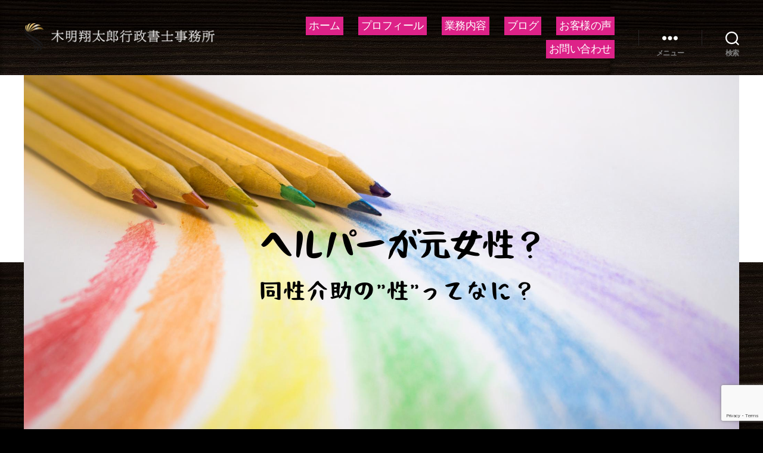

--- FILE ---
content_type: text/html; charset=utf-8
request_url: https://www.google.com/recaptcha/api2/anchor?ar=1&k=6LeWTF4qAAAAALhopvV4fcIUzMx4uXck6c2nTydM&co=aHR0cHM6Ly9raW1laS1neW9zZS5jb206NDQz&hl=en&v=PoyoqOPhxBO7pBk68S4YbpHZ&size=invisible&anchor-ms=20000&execute-ms=30000&cb=833wnacioux8
body_size: 48649
content:
<!DOCTYPE HTML><html dir="ltr" lang="en"><head><meta http-equiv="Content-Type" content="text/html; charset=UTF-8">
<meta http-equiv="X-UA-Compatible" content="IE=edge">
<title>reCAPTCHA</title>
<style type="text/css">
/* cyrillic-ext */
@font-face {
  font-family: 'Roboto';
  font-style: normal;
  font-weight: 400;
  font-stretch: 100%;
  src: url(//fonts.gstatic.com/s/roboto/v48/KFO7CnqEu92Fr1ME7kSn66aGLdTylUAMa3GUBHMdazTgWw.woff2) format('woff2');
  unicode-range: U+0460-052F, U+1C80-1C8A, U+20B4, U+2DE0-2DFF, U+A640-A69F, U+FE2E-FE2F;
}
/* cyrillic */
@font-face {
  font-family: 'Roboto';
  font-style: normal;
  font-weight: 400;
  font-stretch: 100%;
  src: url(//fonts.gstatic.com/s/roboto/v48/KFO7CnqEu92Fr1ME7kSn66aGLdTylUAMa3iUBHMdazTgWw.woff2) format('woff2');
  unicode-range: U+0301, U+0400-045F, U+0490-0491, U+04B0-04B1, U+2116;
}
/* greek-ext */
@font-face {
  font-family: 'Roboto';
  font-style: normal;
  font-weight: 400;
  font-stretch: 100%;
  src: url(//fonts.gstatic.com/s/roboto/v48/KFO7CnqEu92Fr1ME7kSn66aGLdTylUAMa3CUBHMdazTgWw.woff2) format('woff2');
  unicode-range: U+1F00-1FFF;
}
/* greek */
@font-face {
  font-family: 'Roboto';
  font-style: normal;
  font-weight: 400;
  font-stretch: 100%;
  src: url(//fonts.gstatic.com/s/roboto/v48/KFO7CnqEu92Fr1ME7kSn66aGLdTylUAMa3-UBHMdazTgWw.woff2) format('woff2');
  unicode-range: U+0370-0377, U+037A-037F, U+0384-038A, U+038C, U+038E-03A1, U+03A3-03FF;
}
/* math */
@font-face {
  font-family: 'Roboto';
  font-style: normal;
  font-weight: 400;
  font-stretch: 100%;
  src: url(//fonts.gstatic.com/s/roboto/v48/KFO7CnqEu92Fr1ME7kSn66aGLdTylUAMawCUBHMdazTgWw.woff2) format('woff2');
  unicode-range: U+0302-0303, U+0305, U+0307-0308, U+0310, U+0312, U+0315, U+031A, U+0326-0327, U+032C, U+032F-0330, U+0332-0333, U+0338, U+033A, U+0346, U+034D, U+0391-03A1, U+03A3-03A9, U+03B1-03C9, U+03D1, U+03D5-03D6, U+03F0-03F1, U+03F4-03F5, U+2016-2017, U+2034-2038, U+203C, U+2040, U+2043, U+2047, U+2050, U+2057, U+205F, U+2070-2071, U+2074-208E, U+2090-209C, U+20D0-20DC, U+20E1, U+20E5-20EF, U+2100-2112, U+2114-2115, U+2117-2121, U+2123-214F, U+2190, U+2192, U+2194-21AE, U+21B0-21E5, U+21F1-21F2, U+21F4-2211, U+2213-2214, U+2216-22FF, U+2308-230B, U+2310, U+2319, U+231C-2321, U+2336-237A, U+237C, U+2395, U+239B-23B7, U+23D0, U+23DC-23E1, U+2474-2475, U+25AF, U+25B3, U+25B7, U+25BD, U+25C1, U+25CA, U+25CC, U+25FB, U+266D-266F, U+27C0-27FF, U+2900-2AFF, U+2B0E-2B11, U+2B30-2B4C, U+2BFE, U+3030, U+FF5B, U+FF5D, U+1D400-1D7FF, U+1EE00-1EEFF;
}
/* symbols */
@font-face {
  font-family: 'Roboto';
  font-style: normal;
  font-weight: 400;
  font-stretch: 100%;
  src: url(//fonts.gstatic.com/s/roboto/v48/KFO7CnqEu92Fr1ME7kSn66aGLdTylUAMaxKUBHMdazTgWw.woff2) format('woff2');
  unicode-range: U+0001-000C, U+000E-001F, U+007F-009F, U+20DD-20E0, U+20E2-20E4, U+2150-218F, U+2190, U+2192, U+2194-2199, U+21AF, U+21E6-21F0, U+21F3, U+2218-2219, U+2299, U+22C4-22C6, U+2300-243F, U+2440-244A, U+2460-24FF, U+25A0-27BF, U+2800-28FF, U+2921-2922, U+2981, U+29BF, U+29EB, U+2B00-2BFF, U+4DC0-4DFF, U+FFF9-FFFB, U+10140-1018E, U+10190-1019C, U+101A0, U+101D0-101FD, U+102E0-102FB, U+10E60-10E7E, U+1D2C0-1D2D3, U+1D2E0-1D37F, U+1F000-1F0FF, U+1F100-1F1AD, U+1F1E6-1F1FF, U+1F30D-1F30F, U+1F315, U+1F31C, U+1F31E, U+1F320-1F32C, U+1F336, U+1F378, U+1F37D, U+1F382, U+1F393-1F39F, U+1F3A7-1F3A8, U+1F3AC-1F3AF, U+1F3C2, U+1F3C4-1F3C6, U+1F3CA-1F3CE, U+1F3D4-1F3E0, U+1F3ED, U+1F3F1-1F3F3, U+1F3F5-1F3F7, U+1F408, U+1F415, U+1F41F, U+1F426, U+1F43F, U+1F441-1F442, U+1F444, U+1F446-1F449, U+1F44C-1F44E, U+1F453, U+1F46A, U+1F47D, U+1F4A3, U+1F4B0, U+1F4B3, U+1F4B9, U+1F4BB, U+1F4BF, U+1F4C8-1F4CB, U+1F4D6, U+1F4DA, U+1F4DF, U+1F4E3-1F4E6, U+1F4EA-1F4ED, U+1F4F7, U+1F4F9-1F4FB, U+1F4FD-1F4FE, U+1F503, U+1F507-1F50B, U+1F50D, U+1F512-1F513, U+1F53E-1F54A, U+1F54F-1F5FA, U+1F610, U+1F650-1F67F, U+1F687, U+1F68D, U+1F691, U+1F694, U+1F698, U+1F6AD, U+1F6B2, U+1F6B9-1F6BA, U+1F6BC, U+1F6C6-1F6CF, U+1F6D3-1F6D7, U+1F6E0-1F6EA, U+1F6F0-1F6F3, U+1F6F7-1F6FC, U+1F700-1F7FF, U+1F800-1F80B, U+1F810-1F847, U+1F850-1F859, U+1F860-1F887, U+1F890-1F8AD, U+1F8B0-1F8BB, U+1F8C0-1F8C1, U+1F900-1F90B, U+1F93B, U+1F946, U+1F984, U+1F996, U+1F9E9, U+1FA00-1FA6F, U+1FA70-1FA7C, U+1FA80-1FA89, U+1FA8F-1FAC6, U+1FACE-1FADC, U+1FADF-1FAE9, U+1FAF0-1FAF8, U+1FB00-1FBFF;
}
/* vietnamese */
@font-face {
  font-family: 'Roboto';
  font-style: normal;
  font-weight: 400;
  font-stretch: 100%;
  src: url(//fonts.gstatic.com/s/roboto/v48/KFO7CnqEu92Fr1ME7kSn66aGLdTylUAMa3OUBHMdazTgWw.woff2) format('woff2');
  unicode-range: U+0102-0103, U+0110-0111, U+0128-0129, U+0168-0169, U+01A0-01A1, U+01AF-01B0, U+0300-0301, U+0303-0304, U+0308-0309, U+0323, U+0329, U+1EA0-1EF9, U+20AB;
}
/* latin-ext */
@font-face {
  font-family: 'Roboto';
  font-style: normal;
  font-weight: 400;
  font-stretch: 100%;
  src: url(//fonts.gstatic.com/s/roboto/v48/KFO7CnqEu92Fr1ME7kSn66aGLdTylUAMa3KUBHMdazTgWw.woff2) format('woff2');
  unicode-range: U+0100-02BA, U+02BD-02C5, U+02C7-02CC, U+02CE-02D7, U+02DD-02FF, U+0304, U+0308, U+0329, U+1D00-1DBF, U+1E00-1E9F, U+1EF2-1EFF, U+2020, U+20A0-20AB, U+20AD-20C0, U+2113, U+2C60-2C7F, U+A720-A7FF;
}
/* latin */
@font-face {
  font-family: 'Roboto';
  font-style: normal;
  font-weight: 400;
  font-stretch: 100%;
  src: url(//fonts.gstatic.com/s/roboto/v48/KFO7CnqEu92Fr1ME7kSn66aGLdTylUAMa3yUBHMdazQ.woff2) format('woff2');
  unicode-range: U+0000-00FF, U+0131, U+0152-0153, U+02BB-02BC, U+02C6, U+02DA, U+02DC, U+0304, U+0308, U+0329, U+2000-206F, U+20AC, U+2122, U+2191, U+2193, U+2212, U+2215, U+FEFF, U+FFFD;
}
/* cyrillic-ext */
@font-face {
  font-family: 'Roboto';
  font-style: normal;
  font-weight: 500;
  font-stretch: 100%;
  src: url(//fonts.gstatic.com/s/roboto/v48/KFO7CnqEu92Fr1ME7kSn66aGLdTylUAMa3GUBHMdazTgWw.woff2) format('woff2');
  unicode-range: U+0460-052F, U+1C80-1C8A, U+20B4, U+2DE0-2DFF, U+A640-A69F, U+FE2E-FE2F;
}
/* cyrillic */
@font-face {
  font-family: 'Roboto';
  font-style: normal;
  font-weight: 500;
  font-stretch: 100%;
  src: url(//fonts.gstatic.com/s/roboto/v48/KFO7CnqEu92Fr1ME7kSn66aGLdTylUAMa3iUBHMdazTgWw.woff2) format('woff2');
  unicode-range: U+0301, U+0400-045F, U+0490-0491, U+04B0-04B1, U+2116;
}
/* greek-ext */
@font-face {
  font-family: 'Roboto';
  font-style: normal;
  font-weight: 500;
  font-stretch: 100%;
  src: url(//fonts.gstatic.com/s/roboto/v48/KFO7CnqEu92Fr1ME7kSn66aGLdTylUAMa3CUBHMdazTgWw.woff2) format('woff2');
  unicode-range: U+1F00-1FFF;
}
/* greek */
@font-face {
  font-family: 'Roboto';
  font-style: normal;
  font-weight: 500;
  font-stretch: 100%;
  src: url(//fonts.gstatic.com/s/roboto/v48/KFO7CnqEu92Fr1ME7kSn66aGLdTylUAMa3-UBHMdazTgWw.woff2) format('woff2');
  unicode-range: U+0370-0377, U+037A-037F, U+0384-038A, U+038C, U+038E-03A1, U+03A3-03FF;
}
/* math */
@font-face {
  font-family: 'Roboto';
  font-style: normal;
  font-weight: 500;
  font-stretch: 100%;
  src: url(//fonts.gstatic.com/s/roboto/v48/KFO7CnqEu92Fr1ME7kSn66aGLdTylUAMawCUBHMdazTgWw.woff2) format('woff2');
  unicode-range: U+0302-0303, U+0305, U+0307-0308, U+0310, U+0312, U+0315, U+031A, U+0326-0327, U+032C, U+032F-0330, U+0332-0333, U+0338, U+033A, U+0346, U+034D, U+0391-03A1, U+03A3-03A9, U+03B1-03C9, U+03D1, U+03D5-03D6, U+03F0-03F1, U+03F4-03F5, U+2016-2017, U+2034-2038, U+203C, U+2040, U+2043, U+2047, U+2050, U+2057, U+205F, U+2070-2071, U+2074-208E, U+2090-209C, U+20D0-20DC, U+20E1, U+20E5-20EF, U+2100-2112, U+2114-2115, U+2117-2121, U+2123-214F, U+2190, U+2192, U+2194-21AE, U+21B0-21E5, U+21F1-21F2, U+21F4-2211, U+2213-2214, U+2216-22FF, U+2308-230B, U+2310, U+2319, U+231C-2321, U+2336-237A, U+237C, U+2395, U+239B-23B7, U+23D0, U+23DC-23E1, U+2474-2475, U+25AF, U+25B3, U+25B7, U+25BD, U+25C1, U+25CA, U+25CC, U+25FB, U+266D-266F, U+27C0-27FF, U+2900-2AFF, U+2B0E-2B11, U+2B30-2B4C, U+2BFE, U+3030, U+FF5B, U+FF5D, U+1D400-1D7FF, U+1EE00-1EEFF;
}
/* symbols */
@font-face {
  font-family: 'Roboto';
  font-style: normal;
  font-weight: 500;
  font-stretch: 100%;
  src: url(//fonts.gstatic.com/s/roboto/v48/KFO7CnqEu92Fr1ME7kSn66aGLdTylUAMaxKUBHMdazTgWw.woff2) format('woff2');
  unicode-range: U+0001-000C, U+000E-001F, U+007F-009F, U+20DD-20E0, U+20E2-20E4, U+2150-218F, U+2190, U+2192, U+2194-2199, U+21AF, U+21E6-21F0, U+21F3, U+2218-2219, U+2299, U+22C4-22C6, U+2300-243F, U+2440-244A, U+2460-24FF, U+25A0-27BF, U+2800-28FF, U+2921-2922, U+2981, U+29BF, U+29EB, U+2B00-2BFF, U+4DC0-4DFF, U+FFF9-FFFB, U+10140-1018E, U+10190-1019C, U+101A0, U+101D0-101FD, U+102E0-102FB, U+10E60-10E7E, U+1D2C0-1D2D3, U+1D2E0-1D37F, U+1F000-1F0FF, U+1F100-1F1AD, U+1F1E6-1F1FF, U+1F30D-1F30F, U+1F315, U+1F31C, U+1F31E, U+1F320-1F32C, U+1F336, U+1F378, U+1F37D, U+1F382, U+1F393-1F39F, U+1F3A7-1F3A8, U+1F3AC-1F3AF, U+1F3C2, U+1F3C4-1F3C6, U+1F3CA-1F3CE, U+1F3D4-1F3E0, U+1F3ED, U+1F3F1-1F3F3, U+1F3F5-1F3F7, U+1F408, U+1F415, U+1F41F, U+1F426, U+1F43F, U+1F441-1F442, U+1F444, U+1F446-1F449, U+1F44C-1F44E, U+1F453, U+1F46A, U+1F47D, U+1F4A3, U+1F4B0, U+1F4B3, U+1F4B9, U+1F4BB, U+1F4BF, U+1F4C8-1F4CB, U+1F4D6, U+1F4DA, U+1F4DF, U+1F4E3-1F4E6, U+1F4EA-1F4ED, U+1F4F7, U+1F4F9-1F4FB, U+1F4FD-1F4FE, U+1F503, U+1F507-1F50B, U+1F50D, U+1F512-1F513, U+1F53E-1F54A, U+1F54F-1F5FA, U+1F610, U+1F650-1F67F, U+1F687, U+1F68D, U+1F691, U+1F694, U+1F698, U+1F6AD, U+1F6B2, U+1F6B9-1F6BA, U+1F6BC, U+1F6C6-1F6CF, U+1F6D3-1F6D7, U+1F6E0-1F6EA, U+1F6F0-1F6F3, U+1F6F7-1F6FC, U+1F700-1F7FF, U+1F800-1F80B, U+1F810-1F847, U+1F850-1F859, U+1F860-1F887, U+1F890-1F8AD, U+1F8B0-1F8BB, U+1F8C0-1F8C1, U+1F900-1F90B, U+1F93B, U+1F946, U+1F984, U+1F996, U+1F9E9, U+1FA00-1FA6F, U+1FA70-1FA7C, U+1FA80-1FA89, U+1FA8F-1FAC6, U+1FACE-1FADC, U+1FADF-1FAE9, U+1FAF0-1FAF8, U+1FB00-1FBFF;
}
/* vietnamese */
@font-face {
  font-family: 'Roboto';
  font-style: normal;
  font-weight: 500;
  font-stretch: 100%;
  src: url(//fonts.gstatic.com/s/roboto/v48/KFO7CnqEu92Fr1ME7kSn66aGLdTylUAMa3OUBHMdazTgWw.woff2) format('woff2');
  unicode-range: U+0102-0103, U+0110-0111, U+0128-0129, U+0168-0169, U+01A0-01A1, U+01AF-01B0, U+0300-0301, U+0303-0304, U+0308-0309, U+0323, U+0329, U+1EA0-1EF9, U+20AB;
}
/* latin-ext */
@font-face {
  font-family: 'Roboto';
  font-style: normal;
  font-weight: 500;
  font-stretch: 100%;
  src: url(//fonts.gstatic.com/s/roboto/v48/KFO7CnqEu92Fr1ME7kSn66aGLdTylUAMa3KUBHMdazTgWw.woff2) format('woff2');
  unicode-range: U+0100-02BA, U+02BD-02C5, U+02C7-02CC, U+02CE-02D7, U+02DD-02FF, U+0304, U+0308, U+0329, U+1D00-1DBF, U+1E00-1E9F, U+1EF2-1EFF, U+2020, U+20A0-20AB, U+20AD-20C0, U+2113, U+2C60-2C7F, U+A720-A7FF;
}
/* latin */
@font-face {
  font-family: 'Roboto';
  font-style: normal;
  font-weight: 500;
  font-stretch: 100%;
  src: url(//fonts.gstatic.com/s/roboto/v48/KFO7CnqEu92Fr1ME7kSn66aGLdTylUAMa3yUBHMdazQ.woff2) format('woff2');
  unicode-range: U+0000-00FF, U+0131, U+0152-0153, U+02BB-02BC, U+02C6, U+02DA, U+02DC, U+0304, U+0308, U+0329, U+2000-206F, U+20AC, U+2122, U+2191, U+2193, U+2212, U+2215, U+FEFF, U+FFFD;
}
/* cyrillic-ext */
@font-face {
  font-family: 'Roboto';
  font-style: normal;
  font-weight: 900;
  font-stretch: 100%;
  src: url(//fonts.gstatic.com/s/roboto/v48/KFO7CnqEu92Fr1ME7kSn66aGLdTylUAMa3GUBHMdazTgWw.woff2) format('woff2');
  unicode-range: U+0460-052F, U+1C80-1C8A, U+20B4, U+2DE0-2DFF, U+A640-A69F, U+FE2E-FE2F;
}
/* cyrillic */
@font-face {
  font-family: 'Roboto';
  font-style: normal;
  font-weight: 900;
  font-stretch: 100%;
  src: url(//fonts.gstatic.com/s/roboto/v48/KFO7CnqEu92Fr1ME7kSn66aGLdTylUAMa3iUBHMdazTgWw.woff2) format('woff2');
  unicode-range: U+0301, U+0400-045F, U+0490-0491, U+04B0-04B1, U+2116;
}
/* greek-ext */
@font-face {
  font-family: 'Roboto';
  font-style: normal;
  font-weight: 900;
  font-stretch: 100%;
  src: url(//fonts.gstatic.com/s/roboto/v48/KFO7CnqEu92Fr1ME7kSn66aGLdTylUAMa3CUBHMdazTgWw.woff2) format('woff2');
  unicode-range: U+1F00-1FFF;
}
/* greek */
@font-face {
  font-family: 'Roboto';
  font-style: normal;
  font-weight: 900;
  font-stretch: 100%;
  src: url(//fonts.gstatic.com/s/roboto/v48/KFO7CnqEu92Fr1ME7kSn66aGLdTylUAMa3-UBHMdazTgWw.woff2) format('woff2');
  unicode-range: U+0370-0377, U+037A-037F, U+0384-038A, U+038C, U+038E-03A1, U+03A3-03FF;
}
/* math */
@font-face {
  font-family: 'Roboto';
  font-style: normal;
  font-weight: 900;
  font-stretch: 100%;
  src: url(//fonts.gstatic.com/s/roboto/v48/KFO7CnqEu92Fr1ME7kSn66aGLdTylUAMawCUBHMdazTgWw.woff2) format('woff2');
  unicode-range: U+0302-0303, U+0305, U+0307-0308, U+0310, U+0312, U+0315, U+031A, U+0326-0327, U+032C, U+032F-0330, U+0332-0333, U+0338, U+033A, U+0346, U+034D, U+0391-03A1, U+03A3-03A9, U+03B1-03C9, U+03D1, U+03D5-03D6, U+03F0-03F1, U+03F4-03F5, U+2016-2017, U+2034-2038, U+203C, U+2040, U+2043, U+2047, U+2050, U+2057, U+205F, U+2070-2071, U+2074-208E, U+2090-209C, U+20D0-20DC, U+20E1, U+20E5-20EF, U+2100-2112, U+2114-2115, U+2117-2121, U+2123-214F, U+2190, U+2192, U+2194-21AE, U+21B0-21E5, U+21F1-21F2, U+21F4-2211, U+2213-2214, U+2216-22FF, U+2308-230B, U+2310, U+2319, U+231C-2321, U+2336-237A, U+237C, U+2395, U+239B-23B7, U+23D0, U+23DC-23E1, U+2474-2475, U+25AF, U+25B3, U+25B7, U+25BD, U+25C1, U+25CA, U+25CC, U+25FB, U+266D-266F, U+27C0-27FF, U+2900-2AFF, U+2B0E-2B11, U+2B30-2B4C, U+2BFE, U+3030, U+FF5B, U+FF5D, U+1D400-1D7FF, U+1EE00-1EEFF;
}
/* symbols */
@font-face {
  font-family: 'Roboto';
  font-style: normal;
  font-weight: 900;
  font-stretch: 100%;
  src: url(//fonts.gstatic.com/s/roboto/v48/KFO7CnqEu92Fr1ME7kSn66aGLdTylUAMaxKUBHMdazTgWw.woff2) format('woff2');
  unicode-range: U+0001-000C, U+000E-001F, U+007F-009F, U+20DD-20E0, U+20E2-20E4, U+2150-218F, U+2190, U+2192, U+2194-2199, U+21AF, U+21E6-21F0, U+21F3, U+2218-2219, U+2299, U+22C4-22C6, U+2300-243F, U+2440-244A, U+2460-24FF, U+25A0-27BF, U+2800-28FF, U+2921-2922, U+2981, U+29BF, U+29EB, U+2B00-2BFF, U+4DC0-4DFF, U+FFF9-FFFB, U+10140-1018E, U+10190-1019C, U+101A0, U+101D0-101FD, U+102E0-102FB, U+10E60-10E7E, U+1D2C0-1D2D3, U+1D2E0-1D37F, U+1F000-1F0FF, U+1F100-1F1AD, U+1F1E6-1F1FF, U+1F30D-1F30F, U+1F315, U+1F31C, U+1F31E, U+1F320-1F32C, U+1F336, U+1F378, U+1F37D, U+1F382, U+1F393-1F39F, U+1F3A7-1F3A8, U+1F3AC-1F3AF, U+1F3C2, U+1F3C4-1F3C6, U+1F3CA-1F3CE, U+1F3D4-1F3E0, U+1F3ED, U+1F3F1-1F3F3, U+1F3F5-1F3F7, U+1F408, U+1F415, U+1F41F, U+1F426, U+1F43F, U+1F441-1F442, U+1F444, U+1F446-1F449, U+1F44C-1F44E, U+1F453, U+1F46A, U+1F47D, U+1F4A3, U+1F4B0, U+1F4B3, U+1F4B9, U+1F4BB, U+1F4BF, U+1F4C8-1F4CB, U+1F4D6, U+1F4DA, U+1F4DF, U+1F4E3-1F4E6, U+1F4EA-1F4ED, U+1F4F7, U+1F4F9-1F4FB, U+1F4FD-1F4FE, U+1F503, U+1F507-1F50B, U+1F50D, U+1F512-1F513, U+1F53E-1F54A, U+1F54F-1F5FA, U+1F610, U+1F650-1F67F, U+1F687, U+1F68D, U+1F691, U+1F694, U+1F698, U+1F6AD, U+1F6B2, U+1F6B9-1F6BA, U+1F6BC, U+1F6C6-1F6CF, U+1F6D3-1F6D7, U+1F6E0-1F6EA, U+1F6F0-1F6F3, U+1F6F7-1F6FC, U+1F700-1F7FF, U+1F800-1F80B, U+1F810-1F847, U+1F850-1F859, U+1F860-1F887, U+1F890-1F8AD, U+1F8B0-1F8BB, U+1F8C0-1F8C1, U+1F900-1F90B, U+1F93B, U+1F946, U+1F984, U+1F996, U+1F9E9, U+1FA00-1FA6F, U+1FA70-1FA7C, U+1FA80-1FA89, U+1FA8F-1FAC6, U+1FACE-1FADC, U+1FADF-1FAE9, U+1FAF0-1FAF8, U+1FB00-1FBFF;
}
/* vietnamese */
@font-face {
  font-family: 'Roboto';
  font-style: normal;
  font-weight: 900;
  font-stretch: 100%;
  src: url(//fonts.gstatic.com/s/roboto/v48/KFO7CnqEu92Fr1ME7kSn66aGLdTylUAMa3OUBHMdazTgWw.woff2) format('woff2');
  unicode-range: U+0102-0103, U+0110-0111, U+0128-0129, U+0168-0169, U+01A0-01A1, U+01AF-01B0, U+0300-0301, U+0303-0304, U+0308-0309, U+0323, U+0329, U+1EA0-1EF9, U+20AB;
}
/* latin-ext */
@font-face {
  font-family: 'Roboto';
  font-style: normal;
  font-weight: 900;
  font-stretch: 100%;
  src: url(//fonts.gstatic.com/s/roboto/v48/KFO7CnqEu92Fr1ME7kSn66aGLdTylUAMa3KUBHMdazTgWw.woff2) format('woff2');
  unicode-range: U+0100-02BA, U+02BD-02C5, U+02C7-02CC, U+02CE-02D7, U+02DD-02FF, U+0304, U+0308, U+0329, U+1D00-1DBF, U+1E00-1E9F, U+1EF2-1EFF, U+2020, U+20A0-20AB, U+20AD-20C0, U+2113, U+2C60-2C7F, U+A720-A7FF;
}
/* latin */
@font-face {
  font-family: 'Roboto';
  font-style: normal;
  font-weight: 900;
  font-stretch: 100%;
  src: url(//fonts.gstatic.com/s/roboto/v48/KFO7CnqEu92Fr1ME7kSn66aGLdTylUAMa3yUBHMdazQ.woff2) format('woff2');
  unicode-range: U+0000-00FF, U+0131, U+0152-0153, U+02BB-02BC, U+02C6, U+02DA, U+02DC, U+0304, U+0308, U+0329, U+2000-206F, U+20AC, U+2122, U+2191, U+2193, U+2212, U+2215, U+FEFF, U+FFFD;
}

</style>
<link rel="stylesheet" type="text/css" href="https://www.gstatic.com/recaptcha/releases/PoyoqOPhxBO7pBk68S4YbpHZ/styles__ltr.css">
<script nonce="9OvrOXECTr7-kxOTa9cwng" type="text/javascript">window['__recaptcha_api'] = 'https://www.google.com/recaptcha/api2/';</script>
<script type="text/javascript" src="https://www.gstatic.com/recaptcha/releases/PoyoqOPhxBO7pBk68S4YbpHZ/recaptcha__en.js" nonce="9OvrOXECTr7-kxOTa9cwng">
      
    </script></head>
<body><div id="rc-anchor-alert" class="rc-anchor-alert"></div>
<input type="hidden" id="recaptcha-token" value="[base64]">
<script type="text/javascript" nonce="9OvrOXECTr7-kxOTa9cwng">
      recaptcha.anchor.Main.init("[\x22ainput\x22,[\x22bgdata\x22,\x22\x22,\[base64]/[base64]/[base64]/[base64]/[base64]/UltsKytdPUU6KEU8MjA0OD9SW2wrK109RT4+NnwxOTI6KChFJjY0NTEyKT09NTUyOTYmJk0rMTxjLmxlbmd0aCYmKGMuY2hhckNvZGVBdChNKzEpJjY0NTEyKT09NTYzMjA/[base64]/[base64]/[base64]/[base64]/[base64]/[base64]/[base64]\x22,\[base64]\\u003d\\u003d\x22,\[base64]/Dt2vDlsO1wpdCD8OZwozCkmkCw6BCTsOxPCbCgFXDl2UVZTbCjsOAw7PDsgQca0Y6IcKHwrUrwqtMw5/[base64]/CgcKQXcOvwqrDvXHDr2zCtMOEwoEAWTtUw604GsKdG8OCw57Dl2IqccKPwqdXYcOWwq/Dvh/DmknCm1Q7c8Ouw4MHwrlHwrJcSkfCusOXfGchHcKlTG4OwpoTGk3CtcKywr85Q8OTwpAZwq/[base64]/[base64]/RMONWBnCt1/CvsOYw6wIH2zCtSdGwqw+O8OjRnEtw6rCnsOdeMKnwobCvC1iJMK7d2YdUMKffzHDkMOBN3/CkMK9wp11XsKtw7DDl8OcF0IjPBTDhlEQS8K5WALCisOMwpzDmcO4IsKcw7FbcMK5e8KzbEYJKDDDqDh3w75owrbDv8OUDMOpW8OlaUpcQDTCkAwnwozChEfDuT1zZU4uw4N5YcK6w7lrazDCvcO2XcKSZsOvEMKLb1dIUjPDqm/DisOpfcKqUcOfw4PChj3CoMKjaywzIG/[base64]/[base64]/w77DhiUBw7F1TRrCpcKiwrbDrmPCpG3CscKwwo1tw7A8w5A2wp8ZwqXDoTocHsOrR8OLw5rCkA5dw4JPwr8LIMODwrTCuA/CtcK2MsOGVcKVwrXDnHPDriB/wr7CscO4w6IswoVBw6bCqsO+Tg7Drlp7J2bCjDXCnj7CvRtYADfCksKmBjlUwqDCnUvDjMOBJcKaNlFZVsOtfMK4w6zCkH/Cr8KePsOMw5HCjMKnw6hsGXPClcKvw5Jxw4nDq8OIOcK9X8Ksw4vDi8OOwpsedMOOSsK/a8Oowokww6ZmZWh1fxfCocKeJWrDiMOJw7hvw4XDhcO0ZELDqHtiwpHCkCwELVALJMKNasK7aEl6w4/Dg1Z0wqXCrgBWAsKTRTbDosOPwqAdwq1+wrwAw6vClcKnwqLDuk/CnxBaw7FvVMOeTXXDtsOeP8OzLyXDggU/[base64]/LMOEZ8KRZ8KpOsOJNgjDvmLDjsKxUMO9EV1Ow7J8Bg3Cs8KxwrwecsKFLsKHw7PDpCfDuhDCqRxKJMKyAsKiwrvDgG/CnylLdDnDjhwww6ZNw6s/[base64]/CjMKAw4HDkMKKw7UfwoZkGQTCgTnDqz0hwonDs0MeMWbDnUVgFT8Kw43Dj8KTw4p2wpTCrcODC8OCOsO6IMKsZAoOwo/CjhDCsirDkg7CgEHCi8K9DcKIdiwlJWF2OMOWw6NJw41of8KiwqrDqkoPBhMkw5bCuT5WVh/CviA7wo7CnzsvFMK0Q8Kwwp7DiGpswoIUw6XDhcKpw4bCjToZwo1/[base64]/[base64]/YcOow7Q7w5rDp8Olw6PCocKJJsOBwoB2w7DDpDbCssO6wobDlsKdwqRQwqFdbE5BwqgJcsOpGMOMwqYyw4rCucOfw6M8Xm/CgMOUwpbCnADDpsKhGsOpw63Dq8OSw6/DmcK1w57DnDo9D0I/HMOLZXXDvRDCiwZXTAIXasOww6PDssKSe8KIw5Y/U8KbAMKowrEswoo/R8KOw5gtwp/CklwKeV8ewqHCn1nDlcKIPVLCisKgw643wrrCpSPCnAUjw6IPAMKPwoQPw44galHCgMK2w6kCwpDDiQ3Cn19ZAVvDiMOiFAUzwp96wq51ZB/Dpw/[base64]/[base64]/SsKhKsOKRzPDvMOQHgRXw7sCKcKcV8KiEFRBF8K6w67DogkswoYvwpnCnVzDrj7CowUjRl7CpcO0wr/[base64]/HUzDlyvDiDUqwoAYAwBUW2sAN1TCg8OXZcKMJsKbwo3CojnCrT3DocO3wpTDhHNMw4XCgcO4w5MHJcKHbsOiwrTCohfCvQ7DgzcbasK0ZQ/DpwxqEsKzw68Uw799YMOwTjg5w7LCtz9vRyxNw5PDrMKVO2zCk8OrwonCiMOJw7MEWEFBwrfDv8K0w597fMKLw7jDi8OHIcKlw4vDpMKhwpzCslQVHcK9woN/[base64]/YX8mCMKDw7xwFykFwoLCpR7ChyZtw4PDkBTDu0LChRB5w5YEw7/[base64]/w7fCvMKZw51reCglXsOLBg1WIQcrw6nCoMOobnVzFWQWK8O+wqJCwrI/w6tvwqN8w4jCq2RpEsO1w55eQcOBwpfCm1Epw7nClEXCtcKoMRjCj8ObUDoww5F2w59Sw5FCf8KRRsO7KXHDtcOkN8KyciwXfsOBwq8Rw6xlMsOuRVczwr3CuzEpG8KdcUzCkG7Cu8KDwrPCtUBFJsK1A8K4YivDscOPFQzCpsOYTUjCr8KJW0XDjcKFKS/CqAzDlS7CpQ3Cg3vDsWINw77DrsO/F8Ohw7oiwqlkwpjCo8KqBHtRN3d5woDCjsKiw68AwoXCqUnDgywvDBnDmMKjXUPDocOMWh/DkMOEQwjDmTjDnsKVDSfCulrDrMK5wpQtdMO8Dgl8w7pMwonDnMKIw4xxWg03w6TDkMOaI8OLwrHDlMO2w6IkwoQpNDxleR7DjMKKcHvDi8ORwpfDm0bDpQ7Du8KfeMK5wpIEwonCritQOxdVw5DCh1nCm8KIwrnCkDcKwqsbwqdfb8OtwpfCrcO9CcKkw4xxw7V/woEAS0l2PlXCiXbDsVXDqsO3PMOxHg4owqpwEMOHdQxRw6zDhcKKTl3ChMKTBUFFU8KAe8OTKVHDgEg6w6FpFlzDiDwOO3bCgsKqFcKfw6DDl1EIw7Uew4JWwpHDpjsZwq7DtMOgw6JdwrzDrsKAw50+esOtw5/DsBAZQsKAb8OVCTVMw6V+fWLDncKWc8OKw584a8KKU0TDjknCssOmwoHCh8K1wqdeCsKXesKlwqDDt8K4w7NEw5HDiD7CqsKEwocJUDljZRUFwqvCtcKfTcOmf8KzJjrCgH/Co8Kiw6MbwpMjAsOwWT9jw6bChsKBGXBiVXLCjMK+IHjDhX5iY8OlOcKmfgd8wpvDjsODw6jDiTcZXMOCw6TCqMKpw4wOw7hBw6d9wp/DjMOdWcOgMsKxw78VwoghJ8KyD0Ytw4/CvzkGwqPCmAgTw6zDgRTCuAowwqvCtsKiwqZbBHDDocOAw6UpD8O1Y8O6w6YRM8OlCGgoK1HDt8K7AMOuKsO8aFBzfsK8AMOeBhdVImnCt8K2w7xiHcOiUFlLIVJGwr/[base64]/[base64]/RsO1C8K1w4YBw73CgsO7w4fDhMOCw4kXN8KMwpt1OMKCw6nCo2LCi8OLwrPCgU1tw67CjVfChivCh8OwbCbDrjdtw6PCnRcew4/DsMKjw7bDsi/[base64]/DjVfDkMO5w7XCg8K6w6hDKznDhMK+w6DDt8OBLj9rBUjDs8O1w5A8X8OpccOyw5xIeMKpwoJEw4XCvMODw4nDqcKkwrvCu3zDgw/CoX/[base64]/wrpHGcOAMsKqCsOGFcOGWT3DjsOUwoohPx7DtiRpw7PCkzEjw7pDQFdkw7QLw7V1w7fDmsKgacK3WhIFw69/OMO/woDCvsODM2XCqE0jw7sbw6/DhsOaWlTDsMO6bHrDgMKswqDCgMOyw6TDt8KlesOQbH/DqcKQS8KTwoI8Aj3DjsOrwokOXsKtw4PDuQcNWMOOR8K4wpnCjsKkEjvCi8KYMMK4w4HDsBbCkj/Dn8OPNSIFwqvCssO/Zjszw6NSwrQ7OsOBwqpSCMOWwo7CsDbChAAfEMKEw7zCnX9Iw6PCghxkw4x4w7Ezw60lBV3DjEbCu2/Ds8OyT8OEOcKHw4fCu8KPwrEJwrDDr8KfSMO0w65nw7VqSzspKjg6wr/[base64]/DtcOYbzlSw4c1woVXw4w2w6gMBMKlw6bCtCRfK8KELMOVw7fDocK+FS/Cn3bCqcOFEsKBV1TClMObwpTCsMO8S2HDuWsIwrgXw6PCpEIWwrQeRCfDt8KpBMOIwq7DlCYzwooICRjChg/[base64]/CmBHDoXDDmi3CtMO/w6bDgsKhw4AdwoXDiUzDkMOmIQJCw5Ajwo/DmsOIwqbCnMO6wqlbwprCtMKPAUvCsUvCk1deM8OPXMO8NV5hdy7DuEYlw5cVwrTCs2oJwogtw7dDHh/DmsO0wobDv8OgEMO7VcO6dUDDiH7CmU/CrcKtImrChsKbEDIfwoTCsXPDkcKFwq7DgRTCqgMlwrBwEMOZYn0jwoUKFzrCn8K9w4t5w451XgnDtn5Mwpwrw5zDhGvDocK0w7ZgLjjDjxrCo8OmKMK3w6F6w4VHIsKpw5HClEjDgzrDkMOQNMOMdmfChRooOcOZKg8QwpnCr8O/T0DDnsKTw5gcZyLDscOuw4PDi8Oiw6FRHFjCiRrChsK0NwJ+E8O7P8K0w4TCosO2QwgGwpsdwpHCtcOre8OpbMKBwol9TQnDgj8dT8OvwpJcw5nDh8KwEcKwwrvCsRFjdDnDm8KDw5PDqg7CgMO0OMOjbcOIHgfDjsOnw53DmcOawoDCs8K/NjPCsjdmwoB3YcKBZMK5U1rCgnc9cyNRwrrCskgFdxFRecKIKcKZwrt9wr42ZcOoHALDkADDhMK8UlHDshJ4XcKnw4TCqXrDlcKOw755fAzDlcOJwozDt052w7/DtFvDrsOCw7nCnh3DsEjDt8K/w5dxIcOMO8K2w65EYlDCh1AZasOxwr8MwqnDlnPDlk7Dp8O3wrfChUnCpcKHw4DDs8KpZ35KBsKpwq3DqMOhFXzChXHCocKLBF/[base64]/DpH83wrE9GTsewrlww7nCn8O1Rwkew61rw5DDocKfAMKmw7xcw5A+LcOFwqAIwrfDpzN5LD9FwpwJw5nDl8KfwoPCk3BswpFGwpnDvkfDjsKawpc4bcKSCzzDkjIRfn7CvcO0HsOxw6dZcFDClygoXsOmw7DCgsKHwqjCscKjwp/Ds8O1dz7DocKFf8Osw7XCrFwYUsKDw4TDmcO4wqPCmn7DlMOwEjINQ8OaDsO5WwpaI8O6NCrDkMK8Mg1Aw74JOGNAwq3Cv8OUw7jDkMOKbTFhwoRWwoY1woPCgCQVwqFdw6XCjsOMacKPw7zCjFzChcKJHQQWVsKiw73CoiM/SSDCi3/DkilqwrfDgsK5RhXDu1wSCMOuwqzDlGrDgcOAwrMewqVPMFxzLTpowonCh8ONwrUcBnLDikLDo8OEw5LDuRXDmsOOPD7Do8K/FsK5a8KSw7/ChQLCgcOKw4fCkxzCnsOZw6LDtcOaw5Fpw54BX8OeYgHCusKdwq3Cr2PCscOKw6fDsAU3JMOtw5DDnhDCj1DChMKpEWfDnR7DlMOxY33ClHBgW8KUwqDDnhU/[base64]/[base64]/wpDCli3CghAxwpJXw5HClsKXw7h4ZX/ClG1+w6IawqjDrcKKS2oWw6LCskMbKgEnwp3DosKhcMKIw6bDosOswr/Dn8KjwrwLwrFdMA1XfcOzwqvDkyAfw6fDisKkTcKYw7zDhcKiwpHCt8OUw6DDmsK3wpbDlzTDs23Ct8KLwopffMO8wrZzK17DvVYfED/DkcOtdMKsYcOnw7/[base64]/[base64]/[base64]/KsK0PsKvLcO/w7rChRo8S8KfZ14Fw7vCgCjCjMOuwqnCuhTDjS4KwoYUwrfCvE8kwp/CucK5wrbCsETDnm7CqAHCmFQ5wq/CkkxNEMKSWRXDqMKxBcKjw7XCi20PZsKjPEbCu0/ClSoVwotDw5nCqRjDuFHDkFXCmhIhTcOuLsK0L8O6aH/DpcOxwrthw7rDiMOBwr/Ck8OpwpvCrsOAwprDh8Kgw609b3h1aWnChsKBSXxIwphjw6gGwr7DggrCmMOFf07DsADCkHbCqW99WBrDphBNVC8aw58Lw787LwPDnMOyw6jDnMODPCgjw6FyOcO/[base64]/[base64]/J8KqwqLCnMOXL8KYw78DTsK9wpZ0SDjDryrDhMOKbsOuMsORwrbDpyMGRsKuWsOzwqFmw7NUw61Hw7FJBsO8Vk/CtF5nw7E6HXR8BE/[base64]/Dp8KSeGBwe8O9w7RywrzDrXd1Q8Kowp4/ESbCqx0PPxwlZzHDpsK/[base64]/DtMOXXsOiwrvCgQHCpcOFw44IwrQGw4l2H3TDuGUuK8Obwqg7RlDDiMK/woh+w7UpM8KxMMKBJgwLwoYUw6Npw4pSw5Z6w6VnwrbDvMKiH8O1eMO+wqF5SMKJRsKjw7BdwojCmcO2w77Dln/CtsKBQRMFVsKww4zDq8OxHcKPwrrCuwN3w6s0w7IVwrbDo2vCnsOTL8O5B8K2VcOTFMOmS8O5w73Cj17DsMKTw6TCmHfCsG/Chy/CgC3Dm8OQwpFWEMO4asKbJ8KBw48kw6pDwoI6w7tpw4Azwo80CF9nAcKFw7wgw5/CqQcdHSkgw7TCpl0rw5Y4w5gWwrDCt8OSw6jCv3R4w4Y7fsKveMOeZMKrR8O9ah7ChCoXLjMIwqXCocOMfsOYLVbDsMKVX8Okw4IvwpnCsVHCrcOmwrnCngzCvMOQwpLDqUbDmkbCpsOOw4LDr8OHIcOVOsKkw7l/[base64]/[base64]/Cj8Kjw5Qiw4PCgFBKw5vCrcKdw67DusOWw6LDtx4rwpFrw6zDqMOjwonDsW/Cr8OGwrFmFzg7NljDsFdvWx3DqjfDthEBV8K0wrXDmk7Ci0dYFMKqw5lBKMK8GwnCvsK4wrV7NMOtPAjClsO7wqnDisOBwozCkynCv1IdQVEpw6LDlcO7MsKScWBXKcOewrNVw7TCi8O7wq/Dh8KnwoHDqsK3AFrCj0Aiw61sw53Dv8KoZh3Crw9nwoYLw6DDv8Oow5rChV0Twq/CrR84wqxSAl3Cn8Klw5/[base64]/Dp1Mww5Q9RU82UMKkwqgvNcKFZmxwwr7DgcKxwoc8wqIBw6cBAsOAw5jCtMKKGcOPPT1VwqPCucOAw7TDvljCmwfDmMKDf8KIBXUKw6DCrMK/[base64]/YsKgOntRwrZJDcOlw5TCj8OZeTsgwr5kw6vDkzXCqsKxw4x5JCHCtsKkwrPCrCxrPMONwq3DkH3DqsKDw5YUw4VTPQnCrcK7w5fDjWXClsKHCsOYEwpuwpHCqjEUcSQdwot/[base64]/CuMOOwpAFwr3DuMOqJMONw77CssKIwrrCpsOFw5HCu8OUTMOBw7DDvXV5PEHCsMKnw6HDhMOsIWgTMsKjZmJDw6Evw77DpsORwoDCt0/[base64]/Dq1N3w47Cskltw6/[base64]/[base64]/[base64]/w67Dlm9dwpIXwo4owp14wq5Zw551wqpXwq3Cqh/[base64]/w4TDhzQ5B8K9GsKKwrrDjUMSwrXClHPDu23DunjDjUfDoi3CmsKewolUUsKVY3/DuB3Cl8OacsOvf33Du3/CgHXDhy7CncK/ESNlwq5Iw7HDpMKvw4/[base64]/CucO/RsKTwp7DrcOjw7PCjzzDtMOBw4lPM8OQW3wjZsK5NQDDvAIIX8OSaMKGw7R0YsOjwp/Cj0QfGl9Yw6YVwobCjsORwo3DvcOlTUdPEcKVw6Ilw5zDlQI7IcKFw4XCucOVJx1iTcOsw6dQwqnCkMKzDx3CvWDCv8Omw7RVw7LDhsKnQMK8FzrDncONOkzCjsO4wpHCucKCwrdKwoXCucKEV8OzfMKPc2HDvsOTdcKTwqkdeSdPw7/Dm8KHKUIhOcO5w6sSwpbCh8OkKcOyw4kuw59FTG9Kw74Mw50/MCJdwo81w4/Dj8Obw57CocOaV0DDhkjCvMO8w4Mtw4pwwoMTw5kRw7d4wrfDkcOAYsKLdsOLcHk8wq3Dg8KawqTCp8OYwr1ww6HCksO6UxcDGMK/[base64]/DslvDh8OWTsOFw7I/[base64]/M8Kwb8OUXsOOMsOnwr7CiWdwwpBjIVB4wohVwrFBLUsqWcKvIcOkwo/[base64]/w509w7fDhCJlwpDDhMKsw4FINcO4G8Kwwpthw7LDn8OyPsKjK1dZw6UBwq7CtMOzFsObwp/CvMKAwoXCswsEZsOCw4YHMxVqwq/DrBjDuD/Cn8KcV0XCoj7CuMKJMRpIVB8HesKgw6xCwrt8BDzDvGtKw4zChjtXwp/[base64]/ChzAnwrxcaMKCLnjClTrCq8KCM8OKw43Dj0DDngHDmSN5PsOXw6bCjUdXbAzCmMKJEMKNw6IJw7tHwqLCl8KoLicSSUEva8OSWMOBeMOeR8OhcgVgAmIwwrQDIcKqPsKLYcOcwo/Dl8Omw5EKwrjCojRsw4Byw7nCucKFQMKjJFgwwqTClh4kWUVZbC5hw55MTMOJw4nDhRPDh1bCnGMrL8KBB8Kxw6nClsKdbhfDg8K+XXzDn8O/RMOVKA4PO8KUwqzDqsKzwrbCgkXDqMOxPcKjw6LDlMK3f8OZAsK7w6pWC0wZw4rCqkzCpMOEYFPDk03Dq1kyw4LDsW1BPcOYwrrChk/[base64]/w4PDp8OZwoXCscOlw4tCwpVcSUfDm8KTcRbCpzFAwrdic8KBwrDCvMKGw57DrMOww6UEwq4rw5zDq8KKL8KfwrjDtHNZT2LCrsOvw4wjw4srw48Yw6/[base64]/DscKYLTE+I8OFfcK5fcO+w4xIwrUpdD7DtCh6VsKswoExw4DCtyvCpj/DhjnCpMOJwqvCtcO/IzMLacORw4zDqcOow5/CicOBAkHCqHbDscO/csKDw7RywpHCvsOkwo0Fw5V7QR8xw7PCusO0BcOnw5NmwrPCinHCq1HDpcO+w43CuMKDS8Kcw6dpwq/CqcOxw5NLwpfDmnXDuzjCqDEmwqLCkULCihRUUMKFZMOzw7Jpw7PDocKzRcO4IAJoK8OZwrnDk8Ohw67CqsODw7LCisKxZ8K8QRfCtmLDs8O1wrzDqMOzw7fCisKpD8Kjw5g5cTp2CWDCtcOcGcOEw696w4ZVwrjDvsOUw7VJwq/DrcKtC8OhwoVIwrcOSsOnDhbCuS7Dhl1Zw4vDvcKbCnTDlmETA0TCo8K4VMOTwolQw6XDicOJBAcNf8OLHGNUZMOaTETDtipNw7vCjWYxwq3CiE/DrA1Ew6Ncw7fDncOFw5DCkjd4KMOGX8KdNn5hUWDCnB/[base64]/CkcOEF8OXw7DDp8OGwpNNck81wofCiXDDmcKowo7DsMO4FMOUwpfDrSl8w6jDsFoOwqfDjmx0woJewrDDunNrw6wxw6zDk8KeVQHCtEbCuQzDtRgkw7rCiVLDpCHCsmXCiMKzw5fCgFcWc8OnwoLDhQpRwp7DiATDuB7DtMK0OsK8b2vDkcOOw6vDoD/CrDYFwqVtwr7DgMKkDsKYfMOXesOAwq18w75rwp4awpUww4fDsU7DlMKnw7TDs8Kiw4XDv8OGw51KeRrDqH9qw5UAL8OTwr1tT8KlPD1VwqAawpx6wq/DkHjDghDDh1DDoTRHdihIH8KyVQHCm8OmwoR8D8O4A8Oqw7DCpGPClsO2dMKsw60pw5xhLjc+wpJ7wokoYsKraMOSC2hHwovCocKLwo7ClcKUKsOYw7HCjcOiYMKHEm/DsALDlCzCiXPDmsOywqDDjsO1w4nCmCNHJSUqcMK0wrLCqgt0wqpPYyvDtTrDvMO0wozCjwbDsGzCtsKNw6bDj8K/w5/Dlwc+S8O6asKlBjrDvDPDpW7DqsObXnDCkRpMwrx/w7XCjsKTEHJwwqBnw6vCkCTDom7DphzDiMO4WRzCi1UxJmt1w6RCw7LCnMOvOjoDw4AkS1EnQnU7A3/DgsO/wrLDq3rDp0oaFS4ew7bCs2rDsQTCjcK4HULDi8KWYF/CisOELncjKyp6JlVgHGbDui5Lwp8RwrAtMsORX8K5wqjDohEIFcO1RXnCn8KdwpXCvsOfwpfDhcORw7nDtAfDr8KFbcKawo5owoHChynDvFnDolwmw7VKacORD2vChsKNw7ZPGcKHBEHCmCknw7/CusO6QcOywplAFMK5wrxnUMOow5cQM8KcFcODaAxtwqzDgn3DtMKKDcK9wqzCrcO6woE2wpLCnkDCusOEw5DCsknDvsKZwo1ow7rDh00Ew5hyXVjDh8K3w77CgzU/JsOsG8O3dEcgIVnDlMKcw6zCncKRwrB+wqfDoMO+UxUnwqTCtUTCgsKlwrQnTsKZwojDt8KeFgXDtsOaEXPCgR4swqTDpAMhw4BRwrQaw5w9wpbCm8OFAsK1w4xhaAwWXMOrw55iw5IQcQFPNjTDoGrCs2F+w4vDnDJFFWchw7NPw4/[base64]/CvSRcw6DCvcKmwql9QsOtwqzDshcYwpxycnLDk38dw5IVSiNtBBvCpT4YG0AQwpRQw5VzwqLCqMKmw7fCpW7Dvm8ow6TCj3cVdCbCt8KLbD41w6RiZwLCoMOywqnDon/DkMKDwq17w6LDm8OnD8OUw54rw47DrMORQ8K0UsKaw4TCsUHCq8OKZMKhw4FRw6pAYcOuw4dHwpwSw6HDgyDDkGnCtyBAZMOlZsKVK8Kaw54kbU4sBsKYawLCtwF8LsK+wrpsJDAvwr7DhDHDr8KZY8OJwpvDt1fDssOKw7/CtjwMw5XCpn7DrMOfw5ouSsOXGsOxw7PCr0RKEcKtw48QIsO+w79jwq1+KWNWwrzCsMObw6wsU8OMwoXCnxQWGMOnw7dxdsK0w6R/[base64]/BHnCoXnCs8Oaw7B2w5pWKMO7wpdjYy1Ww4Qkw53DnsK0wrlJHmfDhMKND8OfMMKpw6PCh8KpNk/DsikRFsOGU8OPwo7DuWI2dHsGEcOcScO+DsKHwppww7PCnsKScBTCkMKTwpxywpIQw5bCkUERwqgEZRorw7HCnF4Zf2cZw53DllcMfUrDvMO8TynDhcOwwogFw5tSZsOeTDthTsOMBx1Tw6d4wqYKw4LDi8OCwrAGGwBkwpZQNcOowp/CvEVCSBtCw4RIEDDCmMKzwodYwogEwpTDm8KSw4I2wrJpwoDDqcOEw53CrFTDocKHajYvIm50wq9gwrc1RsKSw4TDpGMuAA7DoMKvwrBtwqIOX8Oqw5VuX2zCuyF6wp4hwrLCrSjDvgsxw4LCpVXDgCLCgcO8w6Encyk7w71FEcKDYsKvw4HCoWzCmAnCqh/[base64]/Drj0KwqVmA8KOw7/CiTTCiyESGMOSw6d9YlQyNMOLEsKfHBLCgw/DgDoww5LCnlAlw4XDiy5uw5zDgDYsCDoJLSHCv8OeA0xHK8KkIzoQwogLNzA9G0sgMiYjw5PDl8O6wqbDs3XCojRhwptmw43CvUzCl8O9w4gIEQYYL8Opw6/Dono2w5bCk8OWFQzDqsOEN8KwwoUww5LDmn4IYh8IHx7DinxmUcOxwqsowrVTwrhRw7fCl8KawpYrXlMcQsKrw7JvWcK8U8O5VjDCqU0pw5PCu2XCmcOoUHXCosOXwozChwNjwqXCh8KCScOvwq3DokUJKgzCpcORw6TCucKtYQJ/XDkJQMK4wrDCnsKGw73CrGXDpybDosK9wprDiFZYHMKqX8OLflpnVcOiwr0dwp0Tb3TDvsOZe21/AsKDwpPCrzBww69aIkUfembCvkzClMKlw5TDh8OnAU3DqsKXw4jDmMKWEDVIDR3CqsKPTUHCt0EzwrRdwqh9OXnDnsOqw4VWBUd9A8K7w7xJC8O0w65qK3RZLzPDvXc3WcKvwo1bwpPCh1vCvsOYwpJNEcO7Z3hccHUIwp/Cv8OzWMOtwpLDmwd4FnfCq3pdwrRqw5fDlmpqU0tdwrvCj3gUaXdmPMKiGcKkw6RkwpfChVvDonsWw4LDgxF0w5DDmQpHAMOxwpIBw77Dj8KVwp/Cn8KAFcKpw7nDu2Fcw4daw6A/XcKda8ODwpYzRcKQwp9mwpdCQMOIw7t7RRPDnMKNwqFgwphhcsO8CcKLwpHCmMO9GhtfeHzCsRrCu3XDicOmAcK5wpbCusOeGAQaHAvCtDwjIQNTOcK1w4QwwocZSmIfIsKTwrw4W8OYwoJ2RMOiw68kw7TChn/[base64]/CgycwwpcuwonCo8K9GsKew57CvcKGbMKFKUhdw5xCwo57wqzDljbCjcOYLy84wrbDhcKMews5w6nDl8OIw7AlwqXDg8O0w57Dv2ZmU3zCjxYSwpXDpcO6WxbChMOSV8KRDMO4wpLDqRJowo7Cs2cENBjDpsOEeT1TRjd/wqxewplWJ8KMUsKaRiIaPSbDt8KgVDwBwqhew5JEE8ONUHJ2wrHDgSVCw4vCvGNWwp/[base64]/OnseSsKiw5nCkEFaSxNiw7PDnMKww4AIZjTCssKzw77DkMKOwqrCohc8w6h6w57DohTDvsOEfmsPBlYCwqFuJMKowoRsdS/DpcKSw4PCiFt0NMKEHcKsw74Jw7dvOsKxFmHDhjciIcOPw498wpweTHZpwpwKdHLCrS/ChcKfw7pOHMKLX2vDg8Omw6zCkx7CvcObw7jCvMOJbsKiBkXDtMO8w7PCpCReOj/[base64]/Dn2sIwoLCqxjDsMOWPQV6w5hkH0wOw4/CtcK1OXDCi1oMWMOvK8K7IcKudcKgwp5YwqHCsgkfJ3XDvGDDuHTDhUYVZ8Kyw7UdFsOJYxsvw4rDh8OmHGUaLMOBLsKOw5HCsAvCk18pKH0gwobCtWDDk1TDr0goPT9Gw4TCu2/Dk8KHwo0Bw6kgRGVqwq0eF04vKMOXw41hw5A+w6xfwp/Dk8KUw47DiR7DlQvDh8Klc2xgWVHCuMOQwoDCtUzCoS5cfHfDvMO0RcKuw5pYQsKMw5PDicK7asKfZsOEwrwCw59Hwr1kwojCsRvClE5JfsOLw7wlw6sHJAldwpITw7bDkcKawrLCgGNefsObw6XCpGxMw4rCp8O3U8OIbXvCuA3DpCvCscKADk/[base64]/CiA3CsMOCwrXDjE8tA2BdEcKFwqkXA8OXwonDrcKdw4TDmCc6wotqdl8tE8OVw4zDqHcZTsOjwo3CsH07BmjCl20xasOKUsKyazHCmcOCT8KHw49FwqTDlGrDqzVZJzZ7AFHDkMOdCWTDtMK+H8KxK3pFMsKFw5pvQ8Kcw7p7w7jCkj/Ct8KbdUHCoRzDvHLDk8O1w7xlb8OUwrrDucO/[base64]/CnsOJPsOxYcKaGEzDhF/ClcOiw7TDlcKSNSnCr8OrUsKVwqvDrnvDgsO/[base64]/[base64]/[base64]/w6UowoopwoE8c8OBwpbCvVRowo4YO3gKw43DqU/Cjjh4w7Niw5/ChVPDsxvDmsONw7hiK8OPw5jCgRE1ZcO7w5YLw55NbsKqDcKOw6N1bBMPwqIQwro+MwxSw5QJw4B3wq80wp4lMB9Ca3FYw7EvJxBoGsO5T2fDpQFIG2NJw7QHQcKjTXvDnHLDoVNQUmjCkMK4w7A9S1jCtg/DjX/DnMO0Z8OaVMOqwptzCsKAfcKow70jw73DkwllwrAcHsOZwrvDmMOcQMOUeMOpZwnDusKUX8Ozw5pvw49ZY28AK8OuwozCpjvDjWLDlxbDv8OGwqduwo4hwp/CpV5vFhp/w6ZJVibCvlgWFQ/DnDLCq2pPWygLBXHCvMO4I8OaT8Okw4HCuQjDhMKXQcOPw6BKY8KhT0jCmMKGNz1nFsOFExbDqcO2QSXCrMKCw7PDrcOfH8KhdsKvfltrGjjCisKYZxHDncK9wqXCn8KreijCpl0dJsKOMxzCmMO3w7Q3HsKQw7c8KMKABcKqw4/DucK7wqbClcO/w4JdS8KIwrI3CisiwpzCi8OaPwlYdQ9LwogAwqN3RsK2YMK0w7t7JMKWwo8Tw7Z3wqrCtmEKw5l5w4YZGVEOwqDCgGJLQMOFw40JwplOwqUONMOFwonCh8KKw6QLJMOjExzClS/CtsO0w5zDsF7CplLDksK0w6vCuDLCuiDDjQ3Dq8KEwpnDicOED8KOw5wmPcOjPsKhGsO+B8K1w4ETw6w+w4zDjsOrwrNvDcOwwrjDvyNNesKKw7lXwo4pw4Z+w4tgSMKFE8O5B8O/DQM+dDEseyzDklzDnsKaNsOOw7BKYQZmOMORwrzCoxbDo1YSD8KYw4XDgMOtw5jCqMOYLMOiw5/CsBTDvsOWw7XDqHADecOcw44yw4U7wpltw6YYw7BTw55pL3o5P8KzRsKEw4xXZcK/wpfDgMKbw7PCp8KUHcKxFAXDpsKSfnNdIcKlfzvDqsO4OMOWHyRDCcOVJU0KwrTCuGMmT8K4w4cgw6XDmMKpwovCv8KBw4rCoB/CnwXCn8KuAwYAXhUUwp/CjEbDjmPCrGnChMKpw4c8wq4rw48UckNJbjTDrVwNwo8Mw4JPw4HDvXbDhmrDkMOvFEVPwqPCp8Okw4bDnQ3Cn8KICcKUw6N/w6AnRG8qIMOsw6zDmcO1wqnCi8K3CMOkbgjCjCFSwqfCqMOGPsKswrdGwo9FMMOvw41lSVLCiMO1wqNrSsKGVRzCi8OWEwAIbjwzEWTCoEF/bV7Dp8KOV0ZPecKcccOow7vDuXXDlsOiwrQBw6bCl0/DvsKjFTPCvsOuc8OKF2PDuDvChHFCw7tKw655w47CnX7DmcO7BVjDqsK0O13Dr3TDm1sPwo3DsT8/[base64]/DlMO9E8Kfw4YMF8OVZirDk3bDtcKZYMOpw4bDhsKgwqhvBgkdw7pNUQrCkcOXwrhmfgvDqknDr8KrwrtdBT4vw77CkzkIwrkIOSXDisOhw4XCvk0Sw7pBwoDCvC7DoANhw6XDh2U\\u003d\x22],null,[\x22conf\x22,null,\x226LeWTF4qAAAAALhopvV4fcIUzMx4uXck6c2nTydM\x22,0,null,null,null,1,[21,125,63,73,95,87,41,43,42,83,102,105,109,121],[1017145,710],0,null,null,null,null,0,null,0,null,700,1,null,0,\[base64]/76lBhnEnQkZnOKMAhk\\u003d\x22,0,1,null,null,1,null,0,0,null,null,null,0],\x22https://kimei-gyose.com:443\x22,null,[3,1,1],null,null,null,1,3600,[\x22https://www.google.com/intl/en/policies/privacy/\x22,\x22https://www.google.com/intl/en/policies/terms/\x22],\x229CTE5mJZEvAEXNPABdh8JFSKN6E/i+MJtRQbFG8fUpk\\u003d\x22,1,0,null,1,1768948001749,0,0,[145,141],null,[67,95,219,21],\x22RC-Fda-owe9Bvn_6g\x22,null,null,null,null,null,\x220dAFcWeA4TQw5GGhcOlB9-Zq5-7Q8baw09LRoyGpWBD1_TsVihMzmYVQ34opbfGX4sq22V_ozTHktJNmqpiP5fG5MFN8xdPFET6g\x22,1769030801756]");
    </script></body></html>

--- FILE ---
content_type: text/html; charset=UTF-8
request_url: https://kimei-gyose.com/wp-admin/admin-ajax.php
body_size: -207
content:
13390.0880c7740cad9a1d94f64cda8688edc4

--- FILE ---
content_type: text/css
request_url: https://kimei-gyose.com/wp-content/themes/twentytwenty_child/style.css?ver=6.9
body_size: 442
content:
/*
Template:twentytwenty
Theme Name:twentytwenty_child
*/

.wp-block-separator.is-style-wide {
  border:10px!important;
}
hr::before, hr.styled-separator::before {
  content: none!important;
}
hr::after, hr.styled-separator::after {
  content: none!important;
}

.wext {
  transform : scale(30,1);
}

#site-header, .header-footer-group, #site-footer {
  background: none;
}
body {
  background-image: url(https://kimei-gyose.com/wp-content/uploads/bg.jpg);
}

#site-content .entry-header.header-footer-group {
  display: none;
}

.post-inner {
  padding: 0;
}

.menu-item a {
    color: #fff!important;
    background-color: #d28;
    padding: 5px;
}

.powered-by-wordpress {
  display: none;
}

/* お客様の声 */
.evals {
  max-width: 800px;
  margin-right: auto;
  margin-left: auto;
}
.evals li {
  list-style: none;
  background: #fff;
  color: #000;
  padding: 20px;
  border: 1px solid #ccc;
  border-radius: 6px;
}
.evals li:not(:last-child) {
  margin-bottom: 20px;
}
.evals__thumb {
  margin-bottom: 20px;
}
.evals__thumb img {
  margin-right: auto;
  margin-left: auto;
}
.evals__ttl {
  font-size: 2.8rem;
  margin: 0;
}
.evals__txt {
  margin-top: 20px;
}
.evals__txt p:last-child {
  margin-bottom: 0;
}
.evals__table table {
  border: 0;
  border-top: 1px solid #ccc;
}
.evals__table th, .evals__table td {
  border: 0;
  border-bottom: 1px solid #ccc;
}
.evals__table table th {
  width: 120px;
  background: #f5f5f5;
  text-align: center;
}

@media (max-width: 699px) {
  .evals__ttl {
    font-size: 2.2rem;
  }
  .evals__table table {
    border: 0;
  }
  .evals__table th, .evals__table td {
    display: block;
    border-bottom: 0;
  }
  .evals__table table th {
    width: 100%;
  }
  .evals__table table th br {
    display: none;
  }
}